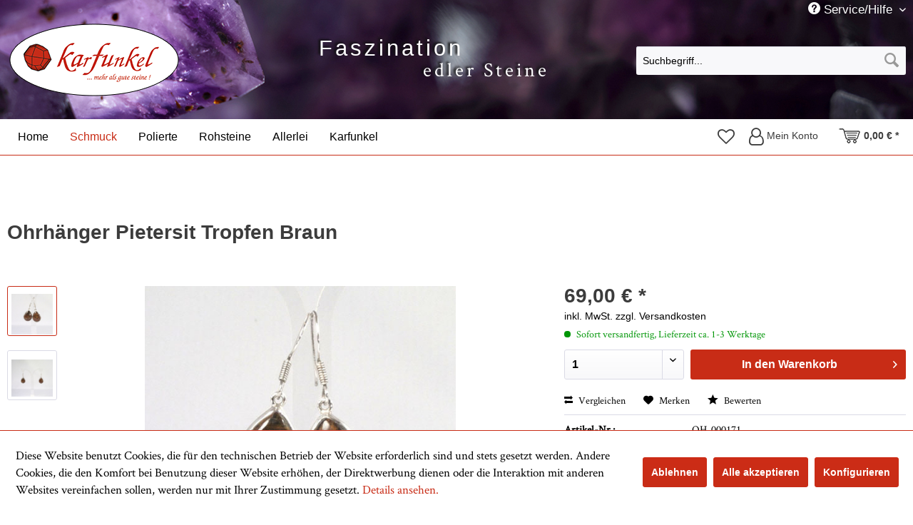

--- FILE ---
content_type: text/html; charset=UTF-8
request_url: https://www.karfunkel-mineralien.de/schmuck/ohrhaenger/2500-ohrhaenger-pietersit-tropfen-braun
body_size: 14274
content:
<!DOCTYPE html> <html class="no-js" lang="de" itemscope="itemscope" itemtype="http://schema.org/WebPage"> <head> <meta charset="utf-8"> <meta name="author" content="" /> <meta name="robots" content="index,follow" /> <meta name="revisit-after" content="15 days" /> <meta name="keywords" content="Pietersit, Ohrhänger, Ohrschmuck, Silberschmuck, Cabochons, Namibia, Oujo Mine, 925/000" /> <meta name="description" content="Rarität: Ohrhänger mit tropfenförmigen braunen Pietersit-Cabochons. Durch seine lebendige Zeichnung in warmen Erdtönen wirkt der Pietersit sehr ausdr…" /> <meta property="og:type" content="product" /> <meta property="og:site_name" content="Karfunkel Mineralien" /> <meta property="og:url" content="https://www.karfunkel-mineralien.de/schmuck/ohrhaenger/2500-ohrhaenger-pietersit-tropfen-braun" /> <meta property="og:title" content="Ohrhänger Pietersit Tropfen Braun" /> <meta property="og:description" content="Rarität: Ohrhänger mit tropfenförmigen braunen Pietersit-Cabochons. Durch seine lebendige Zeichnung in warmen Erdtönen wirkt der Pietersit sehr…" /> <meta property="og:image" content="https://www.karfunkel-mineralien.de/media/image/83/19/fe/OH-000171-pietersit-braun.jpg" /> <meta property="product:brand" content="Karfunkel Mineralien" /> <meta property="product:price" content="69,00" /> <meta property="product:product_link" content="https://www.karfunkel-mineralien.de/schmuck/ohrhaenger/2500-ohrhaenger-pietersit-tropfen-braun" /> <meta name="twitter:card" content="product" /> <meta name="twitter:site" content="Karfunkel Mineralien" /> <meta name="twitter:title" content="Ohrhänger Pietersit Tropfen Braun" /> <meta name="twitter:description" content="Rarität: Ohrhänger mit tropfenförmigen braunen Pietersit-Cabochons. Durch seine lebendige Zeichnung in warmen Erdtönen wirkt der Pietersit sehr…" /> <meta name="twitter:image" content="https://www.karfunkel-mineralien.de/media/image/83/19/fe/OH-000171-pietersit-braun.jpg" /> <meta itemprop="copyrightHolder" content="Karfunkel Mineralien" /> <meta itemprop="copyrightYear" content="2016-2021" /> <meta itemprop="isFamilyFriendly" content="True" /> <meta itemprop="image" content="https://www.karfunkel-mineralien.de/media/image/4e/32/d4/Logo-Header-Karfunkel2.png" /> <meta name="viewport" content="width=device-width, initial-scale=1.0"> <meta name="mobile-web-app-capable" content="yes"> <meta name="apple-mobile-web-app-title" content="Karfunkel Mineralien"> <meta name="apple-mobile-web-app-capable" content="yes"> <meta name="apple-mobile-web-app-status-bar-style" content="default"> <link rel="apple-touch-icon-precomposed" href="https://www.karfunkel-mineralien.de/media/image/c8/70/5a/touch-icon.png"> <link rel="shortcut icon" href="https://www.karfunkel-mineralien.de/media/unknown/d9/0c/f4/favicon.ico"> <meta name="msapplication-navbutton-color" content="#c82c16" /> <meta name="application-name" content="Karfunkel Mineralien" /> <meta name="msapplication-starturl" content="https://www.karfunkel-mineralien.de/" /> <meta name="msapplication-window" content="width=1024;height=768" /> <meta name="msapplication-TileImage" content="https://www.karfunkel-mineralien.de/media/image/9c/a8/b2/windows-kachel.png"> <meta name="msapplication-TileColor" content="#c82c16"> <meta name="theme-color" content="#c82c16" /> <link rel="canonical" href="https://www.karfunkel-mineralien.de/schmuck/ohrhaenger/2500-ohrhaenger-pietersit-tropfen-braun" /> <title itemprop="name">Unikat Ohrhänger Pietersit Tropfen Braun | Karfunkel Mineralien</title> <link rel="preload" href="/web/cache/1738668554_391689c9df55673b1f1777f869855156.css" as="style"> <link href="/web/cache/1738668554_391689c9df55673b1f1777f869855156.css" media="all" rel="stylesheet" type="text/css" /> <link rel="preload" href="/themes/Frontend/KarfunkelResponsive/frontend/_public/src/css/font-awesome.min.css" as="style"> <link href="/themes/Frontend/KarfunkelResponsive/frontend/_public/src/css/font-awesome.min.css" rel="stylesheet"> <link rel="preload" href="/themes/Frontend/KarfunkelResponsive/frontend/_public/src/css/karfunkelresponsive.css" as="style"> <link href="/themes/Frontend/KarfunkelResponsive/frontend/_public/src/css/karfunkelresponsive.css" rel="stylesheet"> <script>
window.basketData = {
hasData: false,
data:[]
};
</script> <script>
var gaProperty = 'UA-44433682-15';
// Disable tracking if the opt-out cookie exists.
var disableStr = 'ga-disable-' + gaProperty;
if (document.cookie.indexOf(disableStr + '=true') > -1) {
window[disableStr] = true;
}
// Opt-out function
function gaOptout() {
document.cookie = disableStr + '=true; expires=Thu, 31 Dec 2199 23:59:59 UTC; path=/';
window[disableStr] = true;
}
</script> <div data-googleAnalytics="true" data-googleConversionID="" data-googleConversionLabel="" data-googleConversionLanguage="" data-googleTrackingID="UA-44433682-15" data-googleAnonymizeIp="1" data-googleOptOutCookie="1" data-googleTrackingLibrary="ua" data-realAmount="" data-showCookieNote="1" data-cookieNoteMode="1" > </div> </head> <body class="is--ctl-detail is--act-index" > <div class="page-wrap"> <noscript class="noscript-main"> <div class="alert is--warning"> <div class="alert--icon"> <i class="icon--element icon--warning"></i> </div> <div class="alert--content"> Um Karfunkel&#x20;Mineralien in vollem Umfang nutzen zu k&ouml;nnen, empfehlen wir Ihnen Javascript in Ihrem Browser zu aktiveren. </div> </div> </noscript> <header class="header-main"> <div class="top-bar"> <div class="container block-group"> <nav class="top-bar--navigation block" role="menubar">   <div class="navigation--entry entry--compare is--hidden" role="menuitem" aria-haspopup="true" data-drop-down-menu="true">   </div> <div class="navigation--entry entry--service has--drop-down" role="menuitem" aria-haspopup="true" data-drop-down-menu="true"> <i class="icon--service"></i> Service/Hilfe <ul class="service--list is--rounded" role="menu"> <li class="service--entry" role="menuitem"> <a class="service--link" href="https://www.karfunkel-mineralien.de/hilfe/support" title="Hilfe / Support" > Hilfe / Support </a> </li> <li class="service--entry" role="menuitem"> <a class="service--link" href="https://www.karfunkel-mineralien.de/kontakt" title="Kontakt" target="_self"> Kontakt </a> </li> <li class="service--entry" role="menuitem"> <a class="service--link" href="https://www.karfunkel-mineralien.de/versandkosten" title="Versandkosten" > Versandkosten </a> </li> <li class="service--entry" role="menuitem"> <a class="service--link" href="https://www.karfunkel-mineralien.de/zahlungsoptionen" title="Zahlungsoptionen" > Zahlungsoptionen </a> </li> <li class="service--entry" role="menuitem"> <a class="service--link" href="https://www.karfunkel-mineralien.de/widerrufsbelehrung" title="Widerrufsbelehrung" > Widerrufsbelehrung </a> </li> <li class="service--entry" role="menuitem"> <a class="service--link" href="https://www.karfunkel-mineralien.de/hinweise-zum-datenschutz" title="Hinweise zum Datenschutz" > Hinweise zum Datenschutz </a> </li> <li class="service--entry" role="menuitem"> <a class="service--link" href="https://www.karfunkel-mineralien.de/agb" title="AGB" > AGB </a> </li> <li class="service--entry" role="menuitem"> <a class="service--link" href="https://www.karfunkel-mineralien.de/impressum" title="Impressum" > Impressum </a> </li> </ul> </div> </nav> </div> </div> <div class="container header--navigation"> <div class="logo-main block-group" role="banner"> <div class="logo--shop block"> <a class="logo--link" href="https://www.karfunkel-mineralien.de/" title="Karfunkel Mineralien - zur Startseite wechseln"> <picture> <source srcset="https://www.karfunkel-mineralien.de/media/image/4e/32/d4/Logo-Header-Karfunkel2.png" media="(min-width: 78.75em)"> <source srcset="https://www.karfunkel-mineralien.de/media/image/4e/32/d4/Logo-Header-Karfunkel2.png" media="(min-width: 64em)"> <source srcset="https://www.karfunkel-mineralien.de/media/image/4e/32/d4/Logo-Header-Karfunkel2.png" media="(min-width: 48em)"> <img srcset="https://www.karfunkel-mineralien.de/media/image/4e/32/d4/Logo-Header-Karfunkel2.png" alt="Karfunkel Mineralien - zur Startseite wechseln" /> </picture> </a> </div> </div> <nav class="shop--search block-group"> <ul class="navigation--list block-group" role="menubar"> <li class="navigation--entry entry--search" role="menuitem" data-search="true" aria-haspopup="true"> <a class="btn entry--link entry--trigger" href="#show-hide--search" title="Suche anzeigen / schließen"> <i class="icon--search"></i> <span class="search--display">Suchen</span> </a> <form action="/search" method="get" class="main-search--form"> <input type="search" name="sSearch" aria-label="Suchbegriff..." class="main-search--field" autocomplete="off" autocapitalize="off" placeholder="Suchbegriff..." maxlength="30" /> <button type="submit" class="main-search--button" aria-label="Suchen"> <i class="icon--search"></i> <span class="main-search--text">Suchen</span> </button> <div class="form--ajax-loader">&nbsp;</div> </form> <div class="main-search--results"></div> </li> </ul> </nav> </div> <div class="slogan"><div class="first">Faszination</div><div class="second">edler Steine</div></div> </header> <div class="navigation-top"><div class="navigation-top-container"> <nav class="navigation-main"> <div class="container" data-menu-scroller="true" data-listSelector=".navigation--list.container" data-viewPortSelector=".navigation--list-wrapper"> <div class="navigation--list-wrapper"> <ul class="navigation--list container" role="menubar" itemscope="itemscope" itemtype="http://schema.org/SiteNavigationElement"> <li class="navigation--entry is--home" role="menuitem"><a class="navigation--link is--first" href="https://www.karfunkel-mineralien.de/" title="Home" itemprop="url"><span itemprop="name">Home</span></a></li><li class="navigation--entry is--active" role="menuitem"><a class="navigation--link is--active" href="https://www.karfunkel-mineralien.de/schmuck/" title="Schmuck" itemprop="url"><span itemprop="name">Schmuck</span></a></li><li class="navigation--entry" role="menuitem"><a class="navigation--link" href="https://www.karfunkel-mineralien.de/polierte/" title="Polierte" itemprop="url"><span itemprop="name">Polierte</span></a></li><li class="navigation--entry" role="menuitem"><a class="navigation--link" href="https://www.karfunkel-mineralien.de/rohsteine/" title="Rohsteine" itemprop="url"><span itemprop="name">Rohsteine</span></a></li><li class="navigation--entry" role="menuitem"><a class="navigation--link" href="https://www.karfunkel-mineralien.de/allerlei/" title="Allerlei" itemprop="url"><span itemprop="name">Allerlei</span></a></li><li class="navigation--entry" role="menuitem"><a class="navigation--link" href="https://www.karfunkel-mineralien.de/karfunkel" title="Karfunkel" itemprop="url"><span itemprop="name">Karfunkel</span></a></li> </ul> </div> <div class="advanced-menu" data-advanced-menu="true" data-hoverDelay="250"> <div class="menu--container" style="position:relative; left: 55.5px;"> <div class="button-container"> <a href="https://www.karfunkel-mineralien.de/schmuck/" class="button--category" title="Zur Kategorie Schmuck"> <i class="icon--arrow-right"></i> Zur Kategorie Schmuck </a> <span class="button--close"> <i class="icon--cross"></i> </span> </div> <div class="content--wrapper has--content"> <ul class="menu--list menu--level-0 columns--1" style="width: 100%;"> <li class="menu--list-item item--level-0" style="width: 100%"> <a href="https://www.karfunkel-mineralien.de/schmuck/anhaenger/" class="menu--list-item-link" title="Anhänger">Anhänger</a> </li> <li class="menu--list-item item--level-0" style="width: 100%"> <a href="https://www.karfunkel-mineralien.de/schmuck/ringe/" class="menu--list-item-link" title="Ringe">Ringe</a> </li> <li class="menu--list-item item--level-0" style="width: 100%"> <a href="https://www.karfunkel-mineralien.de/schmuck/armreife/" class="menu--list-item-link" title="Armreife">Armreife</a> </li> <li class="menu--list-item item--level-0" style="width: 100%"> <a href="https://www.karfunkel-mineralien.de/schmuck/ohrhaenger/" class="menu--list-item-link" title="Ohrhänger">Ohrhänger</a> </li> <li class="menu--list-item item--level-0" style="width: 100%"> <a href="https://www.karfunkel-mineralien.de/schmuck/ohrstecker/" class="menu--list-item-link" title="Ohrstecker">Ohrstecker</a> </li> <li class="menu--list-item item--level-0" style="width: 100%"> <a href="https://www.karfunkel-mineralien.de/schmuck/armbaender/" class="menu--list-item-link" title="Armbänder">Armbänder</a> </li> <li class="menu--list-item item--level-0" style="width: 100%"> <a href="https://www.karfunkel-mineralien.de/schmuck/bracelet/" class="menu--list-item-link" title="Bracelet">Bracelet</a> </li> <li class="menu--list-item item--level-0" style="width: 100%"> <a href="https://www.karfunkel-mineralien.de/schmuck/donuts/" class="menu--list-item-link" title="Donuts">Donuts</a> </li> <li class="menu--list-item item--level-0" style="width: 100%"> <a href="https://www.karfunkel-mineralien.de/schmuck/edelsteinketten/" class="menu--list-item-link" title="Edelsteinketten">Edelsteinketten</a> </li> </ul> </div> </div> <div class="menu--container" style="position:relative; left: 149px;"> <div class="button-container"> <a href="https://www.karfunkel-mineralien.de/polierte/" class="button--category" title="Zur Kategorie Polierte"> <i class="icon--arrow-right"></i> Zur Kategorie Polierte </a> <span class="button--close"> <i class="icon--cross"></i> </span> </div> <div class="content--wrapper has--content"> <ul class="menu--list menu--level-0 columns--1" style="width: 100%;"> <li class="menu--list-item item--level-0" style="width: 100%"> <a href="https://www.karfunkel-mineralien.de/polierte/anschliffe/" class="menu--list-item-link" title="Anschliffe">Anschliffe</a> </li> <li class="menu--list-item item--level-0" style="width: 100%"> <a href="https://www.karfunkel-mineralien.de/polierte/daumenstein/" class="menu--list-item-link" title="Daumenstein">Daumenstein</a> </li> <li class="menu--list-item item--level-0" style="width: 100%"> <a href="https://www.karfunkel-mineralien.de/polierte/eier/" class="menu--list-item-link" title="Eier">Eier</a> </li> <li class="menu--list-item item--level-0" style="width: 100%"> <a href="https://www.karfunkel-mineralien.de/polierte/gravuren/" class="menu--list-item-link" title="Gravuren">Gravuren</a> </li> <li class="menu--list-item item--level-0" style="width: 100%"> <a href="https://www.karfunkel-mineralien.de/polierte/herzen/" class="menu--list-item-link" title="Herzen">Herzen</a> </li> <li class="menu--list-item item--level-0" style="width: 100%"> <a href="https://www.karfunkel-mineralien.de/polierte/kugeln/" class="menu--list-item-link" title="Kugeln">Kugeln</a> </li> <li class="menu--list-item item--level-0" style="width: 100%"> <a href="https://www.karfunkel-mineralien.de/polierte/linsensteine/" class="menu--list-item-link" title="Linsensteine">Linsensteine</a> </li> <li class="menu--list-item item--level-0" style="width: 100%"> <a href="https://www.karfunkel-mineralien.de/polierte/scheiben/" class="menu--list-item-link" title="Scheiben">Scheiben</a> </li> <li class="menu--list-item item--level-0" style="width: 100%"> <a href="https://www.karfunkel-mineralien.de/polierte/seifensteine/" class="menu--list-item-link" title="Seifensteine">Seifensteine</a> </li> <li class="menu--list-item item--level-0" style="width: 100%"> <a href="https://www.karfunkel-mineralien.de/polierte/spitzen/" class="menu--list-item-link" title="Spitzen">Spitzen</a> </li> <li class="menu--list-item item--level-0" style="width: 100%"> <a href="https://www.karfunkel-mineralien.de/polierte/trommelsteine/" class="menu--list-item-link" title="Trommelsteine">Trommelsteine</a> </li> <li class="menu--list-item item--level-0" style="width: 100%"> <a href="https://www.karfunkel-mineralien.de/polierte/schmucksteine/" class="menu--list-item-link" title="Schmucksteine">Schmucksteine</a> </li> <li class="menu--list-item item--level-0" style="width: 100%"> <a href="https://www.karfunkel-mineralien.de/polierte/diverse/" class="menu--list-item-link" title="Diverse">Diverse</a> </li> </ul> </div> </div> <div class="menu--container" style="position:relative; left: 234px;"> <div class="button-container"> <a href="https://www.karfunkel-mineralien.de/rohsteine/" class="button--category" title="Zur Kategorie Rohsteine"> <i class="icon--arrow-right"></i> Zur Kategorie Rohsteine </a> <span class="button--close"> <i class="icon--cross"></i> </span> </div> <div class="content--wrapper has--content"> <ul class="menu--list menu--level-0 columns--1" style="width: 100%;"> <li class="menu--list-item item--level-0" style="width: 100%"> <a href="https://www.karfunkel-mineralien.de/rohsteine/kristalle/" class="menu--list-item-link" title="Kristalle">Kristalle</a> </li> <li class="menu--list-item item--level-0" style="width: 100%"> <a href="https://www.karfunkel-mineralien.de/rohsteine/raritaeten/" class="menu--list-item-link" title="Raritäten">Raritäten</a> </li> <li class="menu--list-item item--level-0" style="width: 100%"> <a href="https://www.karfunkel-mineralien.de/rohsteine/stufen/" class="menu--list-item-link" title="Stufen">Stufen</a> </li> <li class="menu--list-item item--level-0" style="width: 100%"> <a href="https://www.karfunkel-mineralien.de/rohsteine/diverse/" class="menu--list-item-link" title="Diverse">Diverse</a> </li> </ul> </div> </div> <div class="menu--container" style="position:relative; left: 336px;"> <div class="button-container"> <a href="https://www.karfunkel-mineralien.de/allerlei/" class="button--category" title="Zur Kategorie Allerlei"> <i class="icon--arrow-right"></i> Zur Kategorie Allerlei </a> <span class="button--close"> <i class="icon--cross"></i> </span> </div> <div class="content--wrapper has--content"> <ul class="menu--list menu--level-0 columns--1" style="width: 100%;"> <li class="menu--list-item item--level-0" style="width: 100%"> <a href="https://www.karfunkel-mineralien.de/allerlei/geschenkgutschein/" class="menu--list-item-link" title="Geschenkgutschein">Geschenkgutschein</a> </li> <li class="menu--list-item item--level-0" style="width: 100%"> <a href="https://www.karfunkel-mineralien.de/allerlei/buecher/" class="menu--list-item-link" title="Bücher">Bücher</a> </li> <li class="menu--list-item item--level-0" style="width: 100%"> <a href="https://www.karfunkel-mineralien.de/allerlei/gebetsketten/" class="menu--list-item-link" title="Gebetsketten">Gebetsketten</a> </li> <li class="menu--list-item item--level-0" style="width: 100%"> <a href="https://www.karfunkel-mineralien.de/allerlei/leuchten/" class="menu--list-item-link" title="Leuchten">Leuchten</a> </li> <li class="menu--list-item item--level-0" style="width: 100%"> <a href="https://www.karfunkel-mineralien.de/allerlei/pendel/" class="menu--list-item-link" title="Pendel">Pendel</a> </li> <li class="menu--list-item item--level-0" style="width: 100%"> <a href="https://www.karfunkel-mineralien.de/allerlei/silberketten/" class="menu--list-item-link" title="Silberketten">Silberketten</a> </li> <li class="menu--list-item item--level-0" style="width: 100%"> <a href="https://www.karfunkel-mineralien.de/allerlei/statuen/" class="menu--list-item-link" title="Statuen">Statuen</a> </li> <li class="menu--list-item item--level-0" style="width: 100%"> <a href="https://www.karfunkel-mineralien.de/allerlei/zubehoer/" class="menu--list-item-link" title="Zubehör">Zubehör</a> <ul class="menu--list menu--level-1 columns--1"> <li class="menu--list-item item--level-1"> <a href="https://www.karfunkel-mineralien.de/allerlei/zubehoer/arbeitskristalle/" class="menu--list-item-link" title="Arbeitskristalle">Arbeitskristalle</a> </li> </ul> </li> </ul> </div> </div> </div> </div> </nav> <nav class="navigation-sub"> <div class="container"> <nav class="shop--navigation block-group"> <ul class="navigation--list block-group" role="menubar"> <li class="navigation--entry entry--menu-left" role="menuitem"> <a class="entry--link entry--trigger btn is--icon-left" href="#offcanvas--left" data-offcanvas="true" data-offCanvasSelector=".sidebar-main"> <i class="icon--menu"></i> Menü </a> </li>  <li class="navigation--entry entry--notepad" role="menuitem"> <a href="https://www.karfunkel-mineralien.de/notiz/" title="Merkzettel" class="btn"> <i class="fa fa-heart-o" aria-hidden="true"></i> </a> </li> <li class="navigation--entry entry--account" role="menuitem"> <a href="https://www.karfunkel-mineralien.de/konto/" title="Mein Konto" class="btn is--icon-left entry--link account--link"> <i class="fa fa-user-o" aria-hidden="true"></i> <span class="account--display"> Mein Konto </span> </a> </li> <li class="navigation--entry entry--cart" role="menuitem"> <a class="btn is--icon-left cart--link" href="https://www.karfunkel-mineralien.de/warenkorb/" title="Warenkorb"> <span class="cart--display"> Warenkorb </span> <span class="badge is--primary is--minimal cart--quantity is--hidden">0</span> <i class="icon--basket grey"></i> <span class="cart--amount"> 0,00&nbsp;&euro; * </span> </a> <div class="ajax-loader">&nbsp;</div> </li>  </ul> </nav> </div> </nav> <div class="container--ajax-cart" data-collapse-cart="true"></div> </div></div> <section class="content-main container block-group"> <nav class="content--breadcrumb block"> <a class="breadcrumb--button breadcrumb--link" href="https://www.karfunkel-mineralien.de/schmuck/ohrhaenger/" title="Übersicht"> <i class="icon--arrow-left"></i> <span class="breadcrumb--title">Übersicht</span> </a> <ul class="breadcrumb--list" role="menu" itemscope itemtype="https://schema.org/BreadcrumbList"> <li role="menuitem" class="breadcrumb--entry" itemprop="itemListElement" itemscope itemtype="https://schema.org/ListItem"> <a class="breadcrumb--link" href="https://www.karfunkel-mineralien.de/schmuck/" title="Schmuck" itemprop="item"> <link itemprop="url" href="https://www.karfunkel-mineralien.de/schmuck/" /> <span class="breadcrumb--title" itemprop="name">Schmuck</span> </a> <meta itemprop="position" content="0" /> </li> <li role="none" class="breadcrumb--separator"> <i class="icon--arrow-right"></i> </li> <li role="menuitem" class="breadcrumb--entry is--active" itemprop="itemListElement" itemscope itemtype="https://schema.org/ListItem"> <a class="breadcrumb--link" href="https://www.karfunkel-mineralien.de/schmuck/ohrhaenger/" title="Ohrhänger" itemprop="item"> <link itemprop="url" href="https://www.karfunkel-mineralien.de/schmuck/ohrhaenger/" /> <span class="breadcrumb--title" itemprop="name">Ohrhänger</span> </a> <meta itemprop="position" content="1" /> </li> </ul> </nav> <nav class="product--navigation"> <a href="#" class="navigation--link link--prev"> <div class="link--prev-button"> <span class="link--prev-inner">Zurück</span> </div> <div class="image--wrapper"> <div class="image--container"></div> </div> </a> <a href="#" class="navigation--link link--next"> <div class="link--next-button"> <span class="link--next-inner">Vor</span> </div> <div class="image--wrapper"> <div class="image--container"></div> </div> </a> </nav> <div class="content-main--inner"> <div id='cookie-consent' class='off-canvas is--left block-transition' data-cookie-consent-manager='true' data-cookieTimeout='60'> <div class='cookie-consent--header cookie-consent--close'> Cookie-Einstellungen <i class="icon--arrow-right"></i> </div> <div class='cookie-consent--description'> Diese Website benutzt Cookies, die für den technischen Betrieb der Website erforderlich sind und stets gesetzt werden. Andere Cookies, die den Komfort bei Benutzung dieser Website erhöhen, der Direktwerbung dienen oder die Interaktion mit anderen Websites vereinfachen sollen, werden nur mit Ihrer Zustimmung gesetzt. </div> <div class='cookie-consent--configuration'> <div class='cookie-consent--configuration-header'> <div class='cookie-consent--configuration-header-text'>Konfiguration</div> </div> <div class='cookie-consent--configuration-main'> <div class='cookie-consent--group'> <input type="hidden" class="cookie-consent--group-name" value="technical" /> <label class="cookie-consent--group-state cookie-consent--state-input cookie-consent--required"> <input type="checkbox" name="technical-state" class="cookie-consent--group-state-input" disabled="disabled" checked="checked"/> <span class="cookie-consent--state-input-element"></span> </label> <div class='cookie-consent--group-title' data-collapse-panel='true' data-contentSiblingSelector=".cookie-consent--group-container"> <div class="cookie-consent--group-title-label cookie-consent--state-label"> Technisch erforderlich </div> <span class="cookie-consent--group-arrow is-icon--right"> <i class="icon--arrow-right"></i> </span> </div> <div class='cookie-consent--group-container'> <div class='cookie-consent--group-description'> Diese Cookies sind für die Grundfunktionen des Shops notwendig. </div> <div class='cookie-consent--cookies-container'> <div class="cookie-consent--cookie cookie-consent-name--cookieDeclined"> <input type="hidden" class="cookie-consent--cookie-name" value="cookieDeclined" /> <label class="cookie-consent--cookie-state cookie-consent--state-input cookie-consent--required"> <input type="checkbox" name="cookieDeclined-state" class="cookie-consent--cookie-state-input" disabled="disabled" checked="checked" /> <span class="cookie-consent--state-input-element"></span> </label> <div class='cookie--label cookie-consent--state-label'> "Alle Cookies ablehnen" Cookie </div> </div> <div class="cookie-consent--cookie cookie-consent-name--allowCookie"> <input type="hidden" class="cookie-consent--cookie-name" value="allowCookie" /> <label class="cookie-consent--cookie-state cookie-consent--state-input cookie-consent--required"> <input type="checkbox" name="allowCookie-state" class="cookie-consent--cookie-state-input" disabled="disabled" checked="checked" /> <span class="cookie-consent--state-input-element"></span> </label> <div class='cookie--label cookie-consent--state-label'> "Alle Cookies annehmen" Cookie </div> </div> <div class="cookie-consent--cookie cookie-consent-name--shop"> <input type="hidden" class="cookie-consent--cookie-name" value="shop" /> <label class="cookie-consent--cookie-state cookie-consent--state-input cookie-consent--required"> <input type="checkbox" name="shop-state" class="cookie-consent--cookie-state-input" disabled="disabled" checked="checked" /> <span class="cookie-consent--state-input-element"></span> </label> <div class='cookie--label cookie-consent--state-label'> Ausgewählter Shop </div> </div> <div class="cookie-consent--cookie cookie-consent-name--csrf_token"> <input type="hidden" class="cookie-consent--cookie-name" value="csrf_token" /> <label class="cookie-consent--cookie-state cookie-consent--state-input cookie-consent--required"> <input type="checkbox" name="csrf_token-state" class="cookie-consent--cookie-state-input" disabled="disabled" checked="checked" /> <span class="cookie-consent--state-input-element"></span> </label> <div class='cookie--label cookie-consent--state-label'> CSRF-Token </div> </div> <div class="cookie-consent--cookie cookie-consent-name--cookiePreferences"> <input type="hidden" class="cookie-consent--cookie-name" value="cookiePreferences" /> <label class="cookie-consent--cookie-state cookie-consent--state-input cookie-consent--required"> <input type="checkbox" name="cookiePreferences-state" class="cookie-consent--cookie-state-input" disabled="disabled" checked="checked" /> <span class="cookie-consent--state-input-element"></span> </label> <div class='cookie--label cookie-consent--state-label'> Cookie-Einstellungen </div> </div> <div class="cookie-consent--cookie cookie-consent-name--x-cache-context-hash"> <input type="hidden" class="cookie-consent--cookie-name" value="x-cache-context-hash" /> <label class="cookie-consent--cookie-state cookie-consent--state-input cookie-consent--required"> <input type="checkbox" name="x-cache-context-hash-state" class="cookie-consent--cookie-state-input" disabled="disabled" checked="checked" /> <span class="cookie-consent--state-input-element"></span> </label> <div class='cookie--label cookie-consent--state-label'> Individuelle Preise </div> </div> <div class="cookie-consent--cookie cookie-consent-name--slt"> <input type="hidden" class="cookie-consent--cookie-name" value="slt" /> <label class="cookie-consent--cookie-state cookie-consent--state-input cookie-consent--required"> <input type="checkbox" name="slt-state" class="cookie-consent--cookie-state-input" disabled="disabled" checked="checked" /> <span class="cookie-consent--state-input-element"></span> </label> <div class='cookie--label cookie-consent--state-label'> Kunden-Wiedererkennung </div> </div> <div class="cookie-consent--cookie cookie-consent-name--nocache"> <input type="hidden" class="cookie-consent--cookie-name" value="nocache" /> <label class="cookie-consent--cookie-state cookie-consent--state-input cookie-consent--required"> <input type="checkbox" name="nocache-state" class="cookie-consent--cookie-state-input" disabled="disabled" checked="checked" /> <span class="cookie-consent--state-input-element"></span> </label> <div class='cookie--label cookie-consent--state-label'> Kundenspezifisches Caching </div> </div> <div class="cookie-consent--cookie cookie-consent-name--session"> <input type="hidden" class="cookie-consent--cookie-name" value="session" /> <label class="cookie-consent--cookie-state cookie-consent--state-input cookie-consent--required"> <input type="checkbox" name="session-state" class="cookie-consent--cookie-state-input" disabled="disabled" checked="checked" /> <span class="cookie-consent--state-input-element"></span> </label> <div class='cookie--label cookie-consent--state-label'> Session </div> </div> <div class="cookie-consent--cookie cookie-consent-name--currency"> <input type="hidden" class="cookie-consent--cookie-name" value="currency" /> <label class="cookie-consent--cookie-state cookie-consent--state-input cookie-consent--required"> <input type="checkbox" name="currency-state" class="cookie-consent--cookie-state-input" disabled="disabled" checked="checked" /> <span class="cookie-consent--state-input-element"></span> </label> <div class='cookie--label cookie-consent--state-label'> Währungswechsel </div> </div> </div> </div> </div> <div class='cookie-consent--group'> <input type="hidden" class="cookie-consent--group-name" value="comfort" /> <label class="cookie-consent--group-state cookie-consent--state-input"> <input type="checkbox" name="comfort-state" class="cookie-consent--group-state-input"/> <span class="cookie-consent--state-input-element"></span> </label> <div class='cookie-consent--group-title' data-collapse-panel='true' data-contentSiblingSelector=".cookie-consent--group-container"> <div class="cookie-consent--group-title-label cookie-consent--state-label"> Komfortfunktionen </div> <span class="cookie-consent--group-arrow is-icon--right"> <i class="icon--arrow-right"></i> </span> </div> <div class='cookie-consent--group-container'> <div class='cookie-consent--group-description'> Diese Cookies werden genutzt um das Einkaufserlebnis noch ansprechender zu gestalten, beispielsweise für die Wiedererkennung des Besuchers. </div> <div class='cookie-consent--cookies-container'> <div class="cookie-consent--cookie cookie-consent-name--sUniqueID"> <input type="hidden" class="cookie-consent--cookie-name" value="sUniqueID" /> <label class="cookie-consent--cookie-state cookie-consent--state-input"> <input type="checkbox" name="sUniqueID-state" class="cookie-consent--cookie-state-input" /> <span class="cookie-consent--state-input-element"></span> </label> <div class='cookie--label cookie-consent--state-label'> Merkzettel </div> </div> </div> </div> </div> <div class='cookie-consent--group'> <input type="hidden" class="cookie-consent--group-name" value="statistics" /> <label class="cookie-consent--group-state cookie-consent--state-input"> <input type="checkbox" name="statistics-state" class="cookie-consent--group-state-input"/> <span class="cookie-consent--state-input-element"></span> </label> <div class='cookie-consent--group-title' data-collapse-panel='true' data-contentSiblingSelector=".cookie-consent--group-container"> <div class="cookie-consent--group-title-label cookie-consent--state-label"> Statistik & Tracking </div> <span class="cookie-consent--group-arrow is-icon--right"> <i class="icon--arrow-right"></i> </span> </div> <div class='cookie-consent--group-container'> <div class='cookie-consent--cookies-container'> <div class="cookie-consent--cookie cookie-consent-name--x-ua-device"> <input type="hidden" class="cookie-consent--cookie-name" value="x-ua-device" /> <label class="cookie-consent--cookie-state cookie-consent--state-input"> <input type="checkbox" name="x-ua-device-state" class="cookie-consent--cookie-state-input" /> <span class="cookie-consent--state-input-element"></span> </label> <div class='cookie--label cookie-consent--state-label'> Endgeräteerkennung </div> </div> <div class="cookie-consent--cookie cookie-consent-name--_ga"> <input type="hidden" class="cookie-consent--cookie-name" value="_ga" /> <label class="cookie-consent--cookie-state cookie-consent--state-input"> <input type="checkbox" name="_ga-state" class="cookie-consent--cookie-state-input" /> <span class="cookie-consent--state-input-element"></span> </label> <div class='cookie--label cookie-consent--state-label'> Google Analytics </div> </div> </div> </div> </div> </div> </div> <div class="cookie-consent--save"> <input class="cookie-consent--save-button btn is--primary" type="button" value="Einstellungen speichern" /> </div> </div> <aside class="sidebar-main off-canvas"> <div class="navigation--smartphone"> <ul class="navigation--list "> <li class="navigation--entry entry--close-off-canvas"> <a href="#close-categories-menu" title="Menü schließen" class="navigation--link"> Menü schließen <i class="icon--arrow-right"></i> </a> </li> </ul> <div class="mobile--switches">   </div> </div> <div class="sidebar--categories-wrapper" data-subcategory-nav="true" data-mainCategoryId="3" data-categoryId="9" data-fetchUrl="/widgets/listing/getCategory/categoryId/9"> <div class="categories--headline navigation--headline"> Kategorien </div> <div class="sidebar--categories-navigation"> <ul class="sidebar--navigation categories--navigation navigation--list is--drop-down is--level0 is--rounded" role="menu"> <li class="navigation--entry is--active has--sub-categories has--sub-children" role="menuitem"> <a class="navigation--link is--active has--sub-categories link--go-forward" href="https://www.karfunkel-mineralien.de/schmuck/" data-categoryId="4" data-fetchUrl="/widgets/listing/getCategory/categoryId/4" title="Schmuck" > Schmuck <span class="is--icon-right"> <i class="icon--arrow-right"></i> </span> </a> <ul class="sidebar--navigation categories--navigation navigation--list is--level1 is--rounded" role="menu"> <li class="navigation--entry" role="menuitem"> <a class="navigation--link" href="https://www.karfunkel-mineralien.de/schmuck/anhaenger/" data-categoryId="6" data-fetchUrl="/widgets/listing/getCategory/categoryId/6" title="Anhänger" > Anhänger </a> </li> <li class="navigation--entry" role="menuitem"> <a class="navigation--link" href="https://www.karfunkel-mineralien.de/schmuck/ringe/" data-categoryId="7" data-fetchUrl="/widgets/listing/getCategory/categoryId/7" title="Ringe" > Ringe </a> </li> <li class="navigation--entry" role="menuitem"> <a class="navigation--link" href="https://www.karfunkel-mineralien.de/schmuck/armreife/" data-categoryId="41" data-fetchUrl="/widgets/listing/getCategory/categoryId/41" title="Armreife" > Armreife </a> </li> <li class="navigation--entry is--active" role="menuitem"> <a class="navigation--link is--active" href="https://www.karfunkel-mineralien.de/schmuck/ohrhaenger/" data-categoryId="9" data-fetchUrl="/widgets/listing/getCategory/categoryId/9" title="Ohrhänger" > Ohrhänger </a> </li> <li class="navigation--entry" role="menuitem"> <a class="navigation--link" href="https://www.karfunkel-mineralien.de/schmuck/ohrstecker/" data-categoryId="8" data-fetchUrl="/widgets/listing/getCategory/categoryId/8" title="Ohrstecker" > Ohrstecker </a> </li> <li class="navigation--entry" role="menuitem"> <a class="navigation--link" href="https://www.karfunkel-mineralien.de/schmuck/armbaender/" data-categoryId="42" data-fetchUrl="/widgets/listing/getCategory/categoryId/42" title="Armbänder" > Armbänder </a> </li> <li class="navigation--entry" role="menuitem"> <a class="navigation--link" href="https://www.karfunkel-mineralien.de/schmuck/bracelet/" data-categoryId="46" data-fetchUrl="/widgets/listing/getCategory/categoryId/46" title="Bracelet" > Bracelet </a> </li> <li class="navigation--entry" role="menuitem"> <a class="navigation--link" href="https://www.karfunkel-mineralien.de/schmuck/donuts/" data-categoryId="50" data-fetchUrl="/widgets/listing/getCategory/categoryId/50" title="Donuts" > Donuts </a> </li> <li class="navigation--entry" role="menuitem"> <a class="navigation--link" href="https://www.karfunkel-mineralien.de/schmuck/edelsteinketten/" data-categoryId="43" data-fetchUrl="/widgets/listing/getCategory/categoryId/43" title="Edelsteinketten" > Edelsteinketten </a> </li> </ul> </li> <li class="navigation--entry has--sub-children" role="menuitem"> <a class="navigation--link link--go-forward" href="https://www.karfunkel-mineralien.de/polierte/" data-categoryId="10" data-fetchUrl="/widgets/listing/getCategory/categoryId/10" title="Polierte" > Polierte <span class="is--icon-right"> <i class="icon--arrow-right"></i> </span> </a> </li> <li class="navigation--entry has--sub-children" role="menuitem"> <a class="navigation--link link--go-forward" href="https://www.karfunkel-mineralien.de/rohsteine/" data-categoryId="14" data-fetchUrl="/widgets/listing/getCategory/categoryId/14" title="Rohsteine" > Rohsteine <span class="is--icon-right"> <i class="icon--arrow-right"></i> </span> </a> </li> <li class="navigation--entry has--sub-children" role="menuitem"> <a class="navigation--link link--go-forward" href="https://www.karfunkel-mineralien.de/allerlei/" data-categoryId="16" data-fetchUrl="/widgets/listing/getCategory/categoryId/16" title="Allerlei" > Allerlei <span class="is--icon-right"> <i class="icon--arrow-right"></i> </span> </a> </li> <li class="navigation--entry" role="menuitem"> <a class="navigation--link" href="https://www.karfunkel-mineralien.de/stein-des-monats/" data-categoryId="34" data-fetchUrl="/widgets/listing/getCategory/categoryId/34" title="Stein des Monats" > Stein des Monats </a> </li> </ul> </div> </div> </aside> <div class="content--wrapper"> <div class="content product--details" data-product-navigation="/widgets/listing/productNavigation" data-category-id="9" data-main-ordernumber="OH-000171" data-ajax-wishlist="true" data-compare-ajax="true" data-ajax-variants-container="true"> <header class="product--header"> <div class="product--info"> <h1 class="product--title"> Ohrhänger Pietersit Tropfen Braun </h1> <div class="product--rating-container"> <a href="#product--publish-comment" class="product--rating-link" rel="nofollow" title="Bewertung abgeben"> <span class="product--rating"> </span> </a> </div> </div> </header> <div class="product--detail-upper block-group"> <div class="product--image-container image-slider product--image-zoom" data-image-slider="true" data-image-gallery="true" data-maxZoom="5" data-thumbnails=".image--thumbnails" > <div class="image--thumbnails image-slider--thumbnails"> <div class="image-slider--thumbnails-slide"> <a href="https://www.karfunkel-mineralien.de/media/image/83/19/fe/OH-000171-pietersit-braun.jpg" title="Vorschau: Unikat Ohrhänger Pietersit Tropfen Braun" class="thumbnail--link is--active"> <img srcset="https://www.karfunkel-mineralien.de/media/image/7c/0e/cb/OH-000171-pietersit-braun_250x250.jpg" alt="Vorschau: Unikat Ohrhänger Pietersit Tropfen Braun" title="Vorschau: Unikat Ohrhänger Pietersit Tropfen Braun" class="thumbnail--image" /> </a> <a href="https://www.karfunkel-mineralien.de/media/image/d6/bd/b6/OH-000171-2-pietersit-braun.jpg" title="Vorschau: Unikat Ohrhänger Pietersit Tropfen Braun Ansicht 2" class="thumbnail--link"> <img srcset="https://www.karfunkel-mineralien.de/media/image/c9/b3/18/OH-000171-2-pietersit-braun_250x250.jpg" alt="Vorschau: Unikat Ohrhänger Pietersit Tropfen Braun Ansicht 2" title="Vorschau: Unikat Ohrhänger Pietersit Tropfen Braun Ansicht 2" class="thumbnail--image" /> </a> </div> </div> <div class="image-slider--container"> <div class="image-slider--slide"> <div class="image--box image-slider--item"> <span class="image--element" data-img-large="https://www.karfunkel-mineralien.de/media/image/f1/47/dc/OH-000171-pietersit-braun_1280x1280.jpg" data-img-small="https://www.karfunkel-mineralien.de/media/image/7c/0e/cb/OH-000171-pietersit-braun_250x250.jpg" data-img-original="https://www.karfunkel-mineralien.de/media/image/83/19/fe/OH-000171-pietersit-braun.jpg" data-alt="Unikat Ohrhänger Pietersit Tropfen Braun"> <span class="image--media"> <img srcset="https://www.karfunkel-mineralien.de/media/image/eb/00/3c/OH-000171-pietersit-braun_600x600.jpg" src="https://www.karfunkel-mineralien.de/media/image/eb/00/3c/OH-000171-pietersit-braun_600x600.jpg" alt="Unikat Ohrhänger Pietersit Tropfen Braun" itemprop="image" /> </span> </span> </div> <div class="image--box image-slider--item"> <span class="image--element" data-img-large="https://www.karfunkel-mineralien.de/media/image/ec/b9/66/OH-000171-2-pietersit-braun_1280x1280.jpg" data-img-small="https://www.karfunkel-mineralien.de/media/image/c9/b3/18/OH-000171-2-pietersit-braun_250x250.jpg" data-img-original="https://www.karfunkel-mineralien.de/media/image/d6/bd/b6/OH-000171-2-pietersit-braun.jpg" data-alt="Unikat Ohrhänger Pietersit Tropfen Braun Ansicht 2"> <span class="image--media"> <img srcset="https://www.karfunkel-mineralien.de/media/image/9a/34/7b/OH-000171-2-pietersit-braun_600x600.jpg" alt="Unikat Ohrhänger Pietersit Tropfen Braun Ansicht 2" itemprop="image" /> </span> </span> </div> </div> </div> <div class="image--dots image-slider--dots panel--dot-nav"> <a href="#" class="dot--link">&nbsp;</a> <a href="#" class="dot--link">&nbsp;</a> </div> </div> <div class="product--buybox block"> <div class="buybox--inner"> <script type="application/ld+json">
{
"@context": "http://schema.org/",
"@type": "Product",
"name": "Ohrhänger Pietersit Tropfen Braun",
"image": "https://www.karfunkel-mineralien.de/media/image/eb/00/3c/OH-000171-pietersit-braun_600x600.jpg",
"description": "Rarität: Ohrhänger mit tropfenförmigen braunen Pietersit-Cabochons. Durch seine lebendige Zeichnung in warmen Erdtönen wirkt der Pietersit sehr ausdrucksvoll. Dieses Paar Ohrhänger ist ein Unikat. Pietersit ist ein metamorphes Mineral, das aus Tigerauge und Falkenauge entstanden ist. Seinen Namen hat der Stein nach seinem Erstentdecker Sid Pieters. Die allermeisten Pietersite stammen aus Namibia. Pietersit gilt als Stein für die &quot;stürmischen Zeiten&quot; und wird daher oft auch als &quot;Sturmstein&quot; bezeichnet.",
"sku": "OH-000171",
"manufacturer": "Karfunkel Mineralien",
"model": "Ohrhänger Pietersit Tropfen Braun",
"weight": "0.05 kg",          "brand": {
"@type": "Thing",
"name": "Karfunkel Mineralien",
"image": "https://www.karfunkel-mineralien.de/media/image/eb/00/3c/OH-000171-pietersit-braun_600x600.jpg"
},
"offers": {
"@type": "Offer",
"url": "https://www.karfunkel-mineralien.de/",
"priceCurrency": "EUR",
"price": "69.00",
"priceValidUntil": "2026-01-31",
"availability": "InStock",
"seller": {
"@type": "Organization",
"name": "Karfunkel Mineralien"
}
}
}
</script> <div class="product--price price--default"> <span class="price--content content--default"> 69,00&nbsp;&euro; * </span> </div> <p class="product--tax" data-content="" data-modalbox="true" data-targetSelector="a" data-mode="ajax"> inkl. MwSt. <a title="Versandkosten" href="/versandkosten" style="text-decoration:underline">zzgl. Versandkosten</a> </p> <div class="product--delivery"> <p class="delivery--information"> <span class="delivery--text delivery--text-available"> <i class="delivery--status-icon delivery--status-available"></i> Sofort versandfertig, Lieferzeit ca. 1-3 Werktage </span> </p> </div> <div class="product--configurator"> </div> <form name="sAddToBasket" method="post" action="https://www.karfunkel-mineralien.de/checkout/addArticle" class="buybox--form" data-add-article="true" data-eventName="submit"> <input type="hidden" name="sActionIdentifier" value=""/> <input type="hidden" name="sAddAccessories" id="sAddAccessories" value=""/> <input type="hidden" name="sAdd" value="OH-000171"/> <div class="buybox--button-container block-group"> <div class="buybox--quantity block"> <div class="select-field"> <select id="sQuantity" name="sQuantity" class="quantity--select"> <option value="1">1</option> </select> </div> </div> <button class="buybox--button block btn is--primary is--icon-right is--center is--large" name="In den Warenkorb"> <span class="buy-btn--cart-add">In den</span> <span class="buy-btn--cart-text">Warenkorb</span> <i class="icon--arrow-right"></i> </button> </div> </form> <nav class="product--actions"> <form action="https://www.karfunkel-mineralien.de/compare/add_article/articleID/2500" method="post" class="action--form"> <button type="submit" data-product-compare-add="true" title="Vergleichen" class="action--link action--compare"> <i class="icon--compare"></i> Vergleichen </button> </form> <form action="https://www.karfunkel-mineralien.de/note/add/ordernumber/OH-000171" method="post" class="action--form"> <button type="submit" class="action--link link--notepad" title="Auf den Merkzettel" data-ajaxUrl="https://www.karfunkel-mineralien.de/note/ajaxAdd/ordernumber/OH-000171" data-text="Gemerkt"> <i class="icon--heart"></i> <span class="action--text">Merken</span> </button> </form> <a href="#content--product-reviews" data-show-tab="true" class="action--link link--publish-comment" rel="nofollow" title="Bewertung abgeben"> <i class="icon--star"></i> Bewerten </a> </nav> </div> <ul class="product--base-info list--unstyled"> <li class="base-info--entry entry--sku"> <strong class="entry--label"> Artikel-Nr.: </strong> <span class="entry--content"> OH-000171 </span> </li> <br> </ul> </div> </div> <div class="tab-menu--product"> <div class="tab--navigation"> <a href="#" class="tab--link" title="Beschreibung" data-tabName="description">Beschreibung</a> <a href="#" class="tab--link" title="Bewertungen" data-tabName="rating"> Bewertungen <span class="product--rating-count">0</span> </a> </div> <div class="tab--container-list"> <div class="tab--container"> <div class="tab--header"> <a href="#" class="tab--title" title="Beschreibung">Beschreibung</a> </div> <div class="tab--preview"> Rarität: Ohrhänger mit tropfenförmigen braunen Pietersit-Cabochons. Durch seine lebendige...<a href="#" class="tab--link" title=" mehr"> mehr</a> </div> <div class="tab--content"> <div class="buttons--off-canvas"> <a href="#" title="Menü schließen" class="close--off-canvas"> <i class="icon--arrow-left"></i> Menü schließen </a> </div> <div class="content--description"> <div class="content--title"> Produktinformationen "Ohrhänger Pietersit Tropfen Braun" </div> <div class="product--description" itemprop="description"> <p>Rarität: Ohrhänger mit tropfenförmigen braunen Pietersit-Cabochons. Durch seine lebendige Zeichnung in warmen Erdtönen wirkt der Pietersit sehr ausdrucksvoll. Dieses Paar Ohrhänger ist ein Unikat.</p> <p>Pietersit ist ein metamorphes Mineral, das aus Tigerauge und Falkenauge entstanden ist. Seinen Namen hat der Stein nach seinem Erstentdecker Sid Pieters. Die allermeisten Pietersite stammen aus Namibia.</p> <p>Pietersit gilt als Stein für die "stürmischen Zeiten" und wird daher oft auch als "Sturmstein" bezeichnet.</p> <p>Pietersit-Ohrhänger mit Cabochons, Steingröße ca. 16 x 12 mm, Silber 925/ooo</p> <p>Herkunft der Steine: Namibia</p> </div> <div class="content--title"> Weiterführende Links zu "Ohrhänger Pietersit Tropfen Braun" </div> <ul class="content--list list--unstyled"> <li class="list--entry"> <a href="https://www.karfunkel-mineralien.de/anfrage-formular?sInquiry=detail&sOrdernumber=OH-000171" rel="nofollow" class="content--link link--contact" title="Fragen zum Artikel?"> <i class="icon--arrow-right"></i> Fragen zum Artikel? </a> </li> <li class="list--entry"> <a href="https://www.karfunkel-mineralien.de/karfunkel-mineralien/" target="_parent" class="content--link link--supplier" title="Weitere Artikel von Karfunkel Mineralien"> <i class="icon--arrow-right"></i> Weitere Artikel von Karfunkel Mineralien </a> </li> </ul> </div> </div> </div> <div class="tab--container"> <div class="tab--header"> <a href="#" class="tab--title" title="Bewertungen">Bewertungen</a> <span class="product--rating-count">0</span> </div> <div class="tab--preview"> Bewertungen lesen, schreiben und diskutieren...<a href="#" class="tab--link" title=" mehr"> mehr</a> </div> <div id="tab--product-comment" class="tab--content"> <div class="buttons--off-canvas"> <a href="#" title="Menü schließen" class="close--off-canvas"> <i class="icon--arrow-left"></i> Menü schließen </a> </div> <div class="content--product-reviews" id="detail--product-reviews"> <div class="content--title"> Kundenbewertungen für "Ohrhänger Pietersit Tropfen Braun" </div> <div class="review--form-container"> <div id="product--publish-comment" class="content--title"> Bewertung schreiben </div> <div class="alert is--warning is--rounded"> <div class="alert--icon"> <i class="icon--element icon--warning"></i> </div> <div class="alert--content"> Bewertungen werden nach Überprüfung freigeschaltet. </div> </div> <form method="post" action="https://www.karfunkel-mineralien.de/schmuck/ohrhaenger/2500-ohrhaenger-pietersit-tropfen-braun?action=rating#detail--product-reviews" class="content--form review--form"> <input name="sVoteName" type="text" value="" class="review--field" aria-label="Ihr Name/Pseudonym" placeholder="Ihr Name/Pseudonym" /> <input name="sVoteMail" type="email" value="" class="review--field" aria-label="Ihre E-Mail-Adresse" placeholder="Ihre E-Mail-Adresse*" required="required" aria-required="true" /> <input name="sVoteSummary" type="text" value="" id="sVoteSummary" class="review--field" aria-label="Zusammenfassung" placeholder="Zusammenfassung*" required="required" aria-required="true" /> <div class="field--select review--field select-field"> <select name="sVoteStars" aria-label="Bewertung abgeben"> <option value="10">10 sehr gut</option> <option value="9">9</option> <option value="8">8</option> <option value="7">7</option> <option value="6">6</option> <option value="5">5</option> <option value="4">4</option> <option value="3">3</option> <option value="2">2</option> <option value="1">1 sehr schlecht</option> </select> </div> <textarea name="sVoteComment" placeholder="Ihre Meinung" cols="3" rows="2" class="review--field" aria-label="Ihre Meinung"></textarea> <div> <div class="captcha--placeholder" data-captcha="true" data-src="/widgets/Captcha/getCaptchaByName/captchaName/default" data-errorMessage="Bitte füllen Sie das Captcha-Feld korrekt aus." data-hasError="true"> </div> <input type="hidden" name="captchaName" value="default" /> </div> <p class="review--notice"> Die mit einem * markierten Felder sind Pflichtfelder. </p> <p class="privacy-information"> <label for="privacy-checkbox"> <input name="privacy-checkbox" type="checkbox" id="privacy-checkbox" required="required" aria-required="true" value="1" class="is--required" /> Ja, ich möchte <div id="register_account_yesno">ein</div> Kundenkonto anlegen. Ich akzeptiere die <a title="Datenschutzbestimmungen" style="text-decoration: underline;" href="https://www.karfunkel-mineralien.de/hinweise-zum-datenschutz" target="_blank">Datenschutzbestimmungen</a> </label> </p> <div class="review--actions"> <button type="submit" class="btn is--primary" name="Submit"> Speichern </button> </div> </form> </div> </div> </div> </div> </div> </div> <div class="tab-menu--cross-selling"> <div class="tab--navigation"> <a href="#content--similar-products" title="Ähnliche Artikel" class="tab--link">Ähnliche Artikel</a> <a href="#content--also-bought" title="Kunden kauften auch" class="tab--link">Kunden kauften auch</a> <a href="#content--customer-viewed" title="Kunden haben sich ebenfalls angesehen" class="tab--link">Kunden haben sich ebenfalls angesehen</a> </div> <div class="tab--container-list"> <div class="tab--container" data-tab-id="similar"> <div class="tab--header"> <a href="#" class="tab--title" title="Ähnliche Artikel">Ähnliche Artikel</a> </div> <div class="tab--content content--similar"> <div class="similar--content"> <div class="product-slider " data-initOnEvent="onShowContent-similar" data-product-slider="true"> <div class="product-slider--container"> <div class="product-slider--item"> <div class="product--box box--slider" data-page-index="" data-ordernumber="AH-001666" data-category-id="9"> <div class="box--content is--rounded"> <div class="product--badges"> </div> <div class="product--info"> <a href="https://www.karfunkel-mineralien.de/schmuck/anhaenger/1572-anhaenger-pietersit-oval-21x15-mm" title="Anhänger Pietersit Oval 21x15 mm" class="product--image" > <span class="image--element"> <span class="image--media"> <img srcset="https://www.karfunkel-mineralien.de/media/image/24/2e/2c/AH-001666-pietersit_250x250.jpg" alt="Unikat Anhänger Pietersit Oval 21x15 mm" data-extension="jpg" title="Unikat Anhänger Pietersit Oval 21x15 mm" /> </span> </span> </a> <a href="https://www.karfunkel-mineralien.de/schmuck/anhaenger/1572-anhaenger-pietersit-oval-21x15-mm" class="product--title" title="Anhänger Pietersit Oval 21x15 mm"> Anhänger Pietersit Oval 21x15 mm </a> <div class="product--price-info"> <div class="price--unit" title="Inhalt"> </div> <div class="product--price"> <span class="price--default is--nowrap"> 69,00&nbsp;&euro; * </span> </div> </div> </div> </div> </div> </div> <div class="product-slider--item"> <div class="product--box box--slider" data-page-index="" data-ordernumber="AH-001836" data-category-id="9"> <div class="box--content is--rounded"> <div class="product--badges"> </div> <div class="product--info"> <a href="https://www.karfunkel-mineralien.de/schmuck/anhaenger/1817-anhaenger-pietersit-rund" title="Anhänger Pietersit Rund" class="product--image" > <span class="image--element"> <span class="image--media"> <img srcset="https://www.karfunkel-mineralien.de/media/image/5e/05/d6/AH-001836-pietersit-rd-xl_250x250.jpg" alt="Unikat Anhänger Pietersit Rund" data-extension="jpg" title="Unikat Anhänger Pietersit Rund" /> </span> </span> </a> <a href="https://www.karfunkel-mineralien.de/schmuck/anhaenger/1817-anhaenger-pietersit-rund" class="product--title" title="Anhänger Pietersit Rund"> Anhänger Pietersit Rund </a> <div class="product--price-info"> <div class="price--unit" title="Inhalt"> </div> <div class="product--price"> <span class="price--default is--nowrap"> 93,00&nbsp;&euro; * </span> </div> </div> </div> </div> </div> </div> <div class="product-slider--item"> <div class="product--box box--slider" data-page-index="" data-ordernumber="AH-001524" data-category-id="9"> <div class="box--content is--rounded"> <div class="product--badges"> </div> <div class="product--info"> <a href="https://www.karfunkel-mineralien.de/schmuck/anhaenger/1818-anhaenger-pietersit-tropfen" title="Anhänger Pietersit Tropfen" class="product--image" > <span class="image--element"> <span class="image--media"> <img srcset="https://www.karfunkel-mineralien.de/media/image/0d/dc/bf/AH-001524-pietersit-drop_250x250.jpg" alt="Unikat Anhänger Pietersit Tropfen" data-extension="jpg" title="Unikat Anhänger Pietersit Tropfen" /> </span> </span> </a> <a href="https://www.karfunkel-mineralien.de/schmuck/anhaenger/1818-anhaenger-pietersit-tropfen" class="product--title" title="Anhänger Pietersit Tropfen"> Anhänger Pietersit Tropfen </a> <div class="product--price-info"> <div class="price--unit" title="Inhalt"> </div> <div class="product--price"> <span class="price--default is--nowrap"> 59,00&nbsp;&euro; * </span> </div> </div> </div> </div> </div> </div> <div class="product-slider--item"> <div class="product--box box--slider" data-page-index="" data-ordernumber="AH-001838" data-category-id="9"> <div class="box--content is--rounded"> <div class="product--badges"> <div class="product--badge badge--newcomer"> NEU </div> </div> <div class="product--info"> <a href="https://www.karfunkel-mineralien.de/schmuck/anhaenger/2342-anhaenger-pietersit-oval-43x21-mm" title="Anhänger Pietersit Oval 43x21 mm" class="product--image" > <span class="image--element"> <span class="image--media"> <img srcset="https://www.karfunkel-mineralien.de/media/image/cd/67/5c/AH-001838-pietersit-ov_250x250.jpg" alt="Anhänger Pietersit Oval 43x21 mm" data-extension="jpg" title="Anhänger Pietersit Oval 43x21 mm" /> </span> </span> </a> <a href="https://www.karfunkel-mineralien.de/schmuck/anhaenger/2342-anhaenger-pietersit-oval-43x21-mm" class="product--title" title="Anhänger Pietersit Oval 43x21 mm"> Anhänger Pietersit Oval 43x21 mm </a> <div class="product--price-info"> <div class="price--unit" title="Inhalt"> </div> <div class="product--price"> <span class="price--default is--nowrap"> 128,00&nbsp;&euro; * </span> </div> </div> </div> </div> </div> </div> </div> </div> </div> </div> </div> <div class="tab--container" data-tab-id="alsobought"> <div class="tab--header"> <a href="#" class="tab--title" title="Kunden kauften auch">Kunden kauften auch</a> </div> <div class="tab--content content--also-bought"> </div> </div> <div class="tab--container" data-tab-id="alsoviewed"> <div class="tab--header"> <a href="#" class="tab--title" title="Kunden haben sich ebenfalls angesehen">Kunden haben sich ebenfalls angesehen</a> </div> <div class="tab--content content--also-viewed"> <div class="viewed--content"> <div class="product-slider " data-initOnEvent="onShowContent-alsoviewed" data-product-slider="true"> <div class="product-slider--container"> <div class="product-slider--item"> <div class="product--box box--slider" data-page-index="" data-ordernumber="OH-000137" data-category-id="9"> <div class="box--content is--rounded"> <div class="product--badges"> </div> <div class="product--info"> <a href="https://www.karfunkel-mineralien.de/schmuck/ohrhaenger/1819-ohrhaenger-pietersit-tropfen" title="Ohrhänger Pietersit Tropfen" class="product--image" > <span class="image--element"> <span class="image--media"> <img srcset="https://www.karfunkel-mineralien.de/media/image/a1/21/53/OH-000137-pietersit-drop_250x250.jpg" alt="Ohrhänger Pietersit Tropfen" data-extension="jpg" title="Ohrhänger Pietersit Tropfen" /> </span> </span> </a> <a href="https://www.karfunkel-mineralien.de/schmuck/ohrhaenger/1819-ohrhaenger-pietersit-tropfen" class="product--title" title="Ohrhänger Pietersit Tropfen"> Ohrhänger Pietersit Tropfen </a> <div class="product--price-info"> <div class="price--unit" title="Inhalt"> </div> <div class="product--price"> <span class="price--default is--nowrap"> 69,00&nbsp;&euro; * </span> </div> </div> </div> </div> </div> </div> <div class="product-slider--item"> <div class="product--box box--slider" data-page-index="" data-ordernumber="OH-000172" data-category-id="9"> <div class="box--content is--rounded"> <div class="product--badges"> </div> <div class="product--info"> <a href="https://www.karfunkel-mineralien.de/schmuck/ohrhaenger/1039-ohrhaenger-pietersit-tropfen" title="Ohrhänger Pietersit Tropfen" class="product--image" > <span class="image--element"> <span class="image--media"> <img srcset="https://www.karfunkel-mineralien.de/media/image/d1/a4/14/OH-000172-pietersit-blau_250x250.jpg" alt="Unikat Ohrhänger Pietersit Tropfen" data-extension="jpg" title="Unikat Ohrhänger Pietersit Tropfen" /> </span> </span> </a> <a href="https://www.karfunkel-mineralien.de/schmuck/ohrhaenger/1039-ohrhaenger-pietersit-tropfen" class="product--title" title="Ohrhänger Pietersit Tropfen"> Ohrhänger Pietersit Tropfen </a> <div class="product--price-info"> <div class="price--unit" title="Inhalt"> </div> <div class="product--price"> <span class="price--default is--nowrap"> 69,00&nbsp;&euro; * </span> </div> </div> </div> </div> </div> </div> <div class="product-slider--item"> <div class="product--box box--slider" data-page-index="" data-ordernumber="OH-000182" data-category-id="9"> <div class="box--content is--rounded"> <div class="product--badges"> </div> <div class="product--info"> <a href="https://www.karfunkel-mineralien.de/schmuck/ohrhaenger/2639-ohrhaenger-pietersit-oval" title="Ohrhänger Pietersit Oval" class="product--image" > <span class="image--element"> <span class="image--media"> <img srcset="https://www.karfunkel-mineralien.de/media/image/64/65/93/OH-000182-pietersit-ov_250x250.jpg" alt="Unikat Ohrhänger Pietersit Oval" data-extension="jpg" title="Unikat Ohrhänger Pietersit Oval" /> </span> </span> </a> <a href="https://www.karfunkel-mineralien.de/schmuck/ohrhaenger/2639-ohrhaenger-pietersit-oval" class="product--title" title="Ohrhänger Pietersit Oval"> Ohrhänger Pietersit Oval </a> <div class="product--price-info"> <div class="price--unit" title="Inhalt"> </div> <div class="product--price"> <span class="price--default is--nowrap"> 69,00&nbsp;&euro; * </span> </div> </div> </div> </div> </div> </div> <div class="product-slider--item"> <div class="product--box box--slider" data-page-index="" data-ordernumber="OH-000210" data-category-id="9"> <div class="box--content is--rounded"> <div class="product--badges"> </div> <div class="product--info"> <a href="https://www.karfunkel-mineralien.de/schmuck/ohrhaenger/2833-ohrhaenger-eudyalith-tropfen" title="Ohrhänger Eudyalith Tropfen" class="product--image" > <span class="image--element"> <span class="image--media"> <img srcset="https://www.karfunkel-mineralien.de/media/image/58/f1/07/OH-000210-eudyalith-drop_250x250.jpg" alt="Ohrhänger Eudyalith Tropfen" data-extension="jpg" title="Ohrhänger Eudyalith Tropfen" /> </span> </span> </a> <a href="https://www.karfunkel-mineralien.de/schmuck/ohrhaenger/2833-ohrhaenger-eudyalith-tropfen" class="product--title" title="Ohrhänger Eudyalith Tropfen"> Ohrhänger Eudyalith Tropfen </a> <div class="product--price-info"> <div class="price--unit" title="Inhalt"> </div> <div class="product--price"> <span class="price--default is--nowrap"> 58,00&nbsp;&euro; * </span> </div> </div> </div> </div> </div> </div> <div class="product-slider--item"> <div class="product--box box--slider" data-page-index="" data-ordernumber="OH-000252" data-category-id="9"> <div class="box--content is--rounded"> <div class="product--badges"> </div> <div class="product--info"> <a href="https://www.karfunkel-mineralien.de/schmuck/ohrhaenger/2687-ohrhaenger-rubin-disthen-oval" title="Ohrhänger Rubin-Disthen Oval" class="product--image" > <span class="image--element"> <span class="image--media"> <img srcset="https://www.karfunkel-mineralien.de/media/image/77/d3/5b/OH-000252-rubin-disthen_250x250.jpg" alt="Unikat Ohrhänger Rubin-Disthen Oval" data-extension="jpg" title="Unikat Ohrhänger Rubin-Disthen Oval" /> </span> </span> </a> <a href="https://www.karfunkel-mineralien.de/schmuck/ohrhaenger/2687-ohrhaenger-rubin-disthen-oval" class="product--title" title="Ohrhänger Rubin-Disthen Oval"> Ohrhänger Rubin-Disthen Oval </a> <div class="product--price-info"> <div class="price--unit" title="Inhalt"> </div> <div class="product--price"> <span class="price--default is--nowrap"> 69,00&nbsp;&euro; * </span> </div> </div> </div> </div> </div> </div> </div> </div> </div> </div> </div> </div> </div> </div> </div> </div> </section> <footer class="footer-main"> <div class="container"> <div class="footer--columns block-group"> <div class="footer--column column--hotline is--first block"> <div class="column--headline">Service Hotline</div> <div class="column--content"> <p class="column--desc">Telefonische Beratung unter:<br /><a href="callto:+4924140029900" class="footer--phone-link">0241 - 400 29 900</a></p> </div> <div class="mobile-line"></div> <div class="column--headline">Öffnungszeiten</div> <div class="column--content"> <p class="column--desc">Mo - Fr: 10.00 - 18.30 Uhr<br/>Sa: 10.00 - 16.00 Uhr</p> </div> </div> <div class="footer--column column--menu block"> <div class="column--headline">Service & Hilfe</div> <nav class="column--navigation column--content"> <ul class="navigation--list" role="menu"> <li class="navigation--entry" role="menuitem"> <a class="navigation--link" href="https://www.karfunkel-mineralien.de/kontakt" title="Kontakt" target="_self"> Kontakt </a> </li> <li class="navigation--entry" role="menuitem"> <a class="navigation--link" href="https://www.karfunkel-mineralien.de/versandkosten" title="Versandkosten"> Versandkosten </a> </li> <li class="navigation--entry" role="menuitem"> <a class="navigation--link" href="https://www.karfunkel-mineralien.de/zahlungsoptionen" title="Zahlungsoptionen"> Zahlungsoptionen </a> </li> <li class="navigation--entry" role="menuitem"> <a class="navigation--link" href="https://www.karfunkel-mineralien.de/widerrufsbelehrung" title="Widerrufsbelehrung"> Widerrufsbelehrung </a> </li> <li class="navigation--entry" role="menuitem"> <a class="navigation--link" href="https://www.karfunkel-mineralien.de/hinweise-zum-datenschutz" title="Hinweise zum Datenschutz"> Hinweise zum Datenschutz </a> <li class="navigation--entry" role="menuitem"> <a href="#" class="navigation--link" title="Cookie-Einstellungen verwalten!" data-openconsentmanager="true"> Cookie-Einstellungen </a> </li> </li> <li class="navigation--entry" role="menuitem"> <a class="navigation--link" href="https://www.karfunkel-mineralien.de/agb" title="AGB"> AGB </a> </li> <li class="navigation--entry" role="menuitem"> <a class="navigation--link" href="https://www.karfunkel-mineralien.de/impressum" title="Impressum"> Impressum </a> </li> <li class="navigation--entry" role="menuitem"> <a class="navigation--link" href="https://www.karfunkel-mineralien.de/echtheit-von-kundenbewertungen" title="Echtheit von Kundenbewertungen"> Echtheit von Kundenbewertungen </a> </li> </ul> </nav> </div> <div class="footer--column column--newsletter block"> <div class="column--headline">Newsletter</div> <div class="column--content"> <p class="column--desc"> Abonnieren Sie den kostenlosen Karfunkel Mineralien Newsletter und verpassen Sie keine Neuigkeit oder Aktion mehr. </p> <form class="newsletter--form" action="https://www.karfunkel-mineralien.de/newsletter" method="post"> <button type="submit" class="newsletter--button btn"> <i class="icon--mail"></i> <span class="button--text">Newsletter abonnieren</span> </button> </form> </div> </div> <div class="footer--column column--gks-siegel is--last block"> <div class="column--headline">&nbsp;</div> <div class="column--content"> <p class="column--img"> <a title="Über das GKS-Siegel" href="https://www.karfunkel-mineralien.de/gks-siegel-das-guetesiegel-fuer-heilsteine-und-mineralien"><img alt="GKS-Siegel" width="40%" class="gks-shadow" src="/media/image/1e/5a/2e/gks_logo.png"></a> </p> </div> </div> </div> <div class="footer-bottom-complete"> <div class="footer--bottom-top"> <div class="footer--kf-info"> <p class="kf-info--text"> Karfunkel Mineralien - Kleinmarschierstrasse 39 - 52062 Aachen </p> </div> <div class="footer--kf-info2"> <p class="kf-info--text"> Karfunkel Mineralien<br />Kleinmarschierstrasse 39<br />52062 Aachen </p> </div> </div> <div class="footer--bottom"> <div class="footer--vat-info"> <p class="vat-info--text"> * Alle Preise inkl. gesetzl. Mehrwertsteuer zzgl. <a title="Versandkosten" href="https://www.karfunkel-mineralien.de/versandkosten">Versandkosten</a> und ggf. Nachnahmegebühren, wenn nicht anders beschrieben </p> </div> <div class="container footer-minimal"> <div class="footer--service-menu">  <ul class="service--list is--rounded" role="menu"> <li class="service--entry" role="menuitem"> <a class="service--link" href="https://www.karfunkel-mineralien.de/hilfe/support" title="Hilfe / Support" > Hilfe / Support </a> </li> <li class="service--entry" role="menuitem"> <a class="service--link" href="https://www.karfunkel-mineralien.de/kontakt" title="Kontakt" target="_self"> Kontakt </a> </li> <li class="service--entry" role="menuitem"> <a class="service--link" href="https://www.karfunkel-mineralien.de/versandkosten" title="Versandkosten" > Versandkosten </a> </li> <li class="service--entry" role="menuitem"> <a class="service--link" href="https://www.karfunkel-mineralien.de/zahlungsoptionen" title="Zahlungsoptionen" > Zahlungsoptionen </a> </li> <li class="service--entry" role="menuitem"> <a class="service--link" href="https://www.karfunkel-mineralien.de/widerrufsbelehrung" title="Widerrufsbelehrung" > Widerrufsbelehrung </a> </li> <li class="service--entry" role="menuitem"> <a class="service--link" href="https://www.karfunkel-mineralien.de/hinweise-zum-datenschutz" title="Hinweise zum Datenschutz" > Hinweise zum Datenschutz </a> </li> <li class="service--entry" role="menuitem"> <a class="service--link" href="https://www.karfunkel-mineralien.de/agb" title="AGB" > AGB </a> </li> <li class="service--entry" role="menuitem"> <a class="service--link" href="https://www.karfunkel-mineralien.de/impressum" title="Impressum" > Impressum </a> </li> </ul>  </div> </div> </div> </div> <div style="display:none;" id="shopvotemouseover"><a target=_blank" title="Informationen zu Bewertungsquellen und zur Echtheit" href="https://www.shopvote.de/verifizierung-von-bewertungen" rel="nofollow noopener">Lesen Sie hier Informationen zu Bewertungsquellen und zur Echtheit von Kundenbewertungen.</a></div> </div> </footer> </div> <div class="page-wrap--cookie-permission is--hidden" data-cookie-permission="true" data-urlPrefix="https://www.karfunkel-mineralien.de/" data-title="Cookie-Richtlinien" data-shopId="1"> <div class="cookie-permission--container cookie-mode--1"> <div class="cookie-permission--content cookie-permission--extra-button"> Diese Website benutzt Cookies, die für den technischen Betrieb der Website erforderlich sind und stets gesetzt werden. Andere Cookies, die den Komfort bei Benutzung dieser Website erhöhen, der Direktwerbung dienen oder die Interaktion mit anderen Websites vereinfachen sollen, werden nur mit Ihrer Zustimmung gesetzt. <a title="Details ansehen." class="cookie-permission--privacy-link" href="/hinweise-zum-datenschutz"> Details ansehen. </a> </div> <div class="cookie-permission--button cookie-permission--extra-button"> <a href="#" class="cookie-permission--decline-button btn is--primary is--large is--center"> Ablehnen </a> <a href="#" class="cookie-permission--accept-button btn is--primary is--large is--center"> Alle akzeptieren </a> <a href="#" class="cookie-permission--configure-button btn is--primary is--large is--center" data-openConsentManager="true"> Konfigurieren </a> </div> </div> </div> <script type="text/javascript" id="footer--js-inline">
var timeNow = 1769822843;
var asyncCallbacks = [];
document.asyncReady = function (callback) {
asyncCallbacks.push(callback);
};
var controller = controller || {"vat_check_enabled":"","vat_check_required":"","register":"https:\/\/www.karfunkel-mineralien.de\/register","checkout":"https:\/\/www.karfunkel-mineralien.de\/checkout","ajax_search":"https:\/\/www.karfunkel-mineralien.de\/ajax_search","ajax_cart":"https:\/\/www.karfunkel-mineralien.de\/checkout\/ajaxCart","ajax_validate":"https:\/\/www.karfunkel-mineralien.de\/register","ajax_add_article":"https:\/\/www.karfunkel-mineralien.de\/checkout\/addArticle","ajax_listing":"\/widgets\/listing\/listingCount","ajax_cart_refresh":"https:\/\/www.karfunkel-mineralien.de\/checkout\/ajaxAmount","ajax_address_selection":"https:\/\/www.karfunkel-mineralien.de\/address\/ajaxSelection","ajax_address_editor":"https:\/\/www.karfunkel-mineralien.de\/address\/ajaxEditor"};
var snippets = snippets || { "noCookiesNotice": "Es wurde festgestellt, dass Cookies in Ihrem Browser deaktiviert sind. Um Karfunkel\x20Mineralien in vollem Umfang nutzen zu k\u00f6nnen, empfehlen wir Ihnen, Cookies in Ihrem Browser zu aktiveren." };
var themeConfig = themeConfig || {"offcanvasOverlayPage":true};
var lastSeenProductsConfig = lastSeenProductsConfig || {"baseUrl":"","shopId":1,"noPicture":"\/themes\/Frontend\/Responsive\/frontend\/_public\/src\/img\/no-picture.jpg","productLimit":"10","currentArticle":{"articleId":2500,"linkDetailsRewritten":"https:\/\/www.karfunkel-mineralien.de\/schmuck\/ohrhaenger\/2500-ohrhaenger-pietersit-tropfen-braun","articleName":"Ohrh\u00e4nger Pietersit Tropfen Braun","imageTitle":"Unikat Ohrh\u00e4nger Pietersit Tropfen Braun","images":[{"source":"https:\/\/www.karfunkel-mineralien.de\/media\/image\/7c\/0e\/cb\/OH-000171-pietersit-braun_250x250.jpg","retinaSource":null,"sourceSet":"https:\/\/www.karfunkel-mineralien.de\/media\/image\/7c\/0e\/cb\/OH-000171-pietersit-braun_250x250.jpg"},{"source":"https:\/\/www.karfunkel-mineralien.de\/media\/image\/eb\/00\/3c\/OH-000171-pietersit-braun_600x600.jpg","retinaSource":null,"sourceSet":"https:\/\/www.karfunkel-mineralien.de\/media\/image\/eb\/00\/3c\/OH-000171-pietersit-braun_600x600.jpg"},{"source":"https:\/\/www.karfunkel-mineralien.de\/media\/image\/f1\/47\/dc\/OH-000171-pietersit-braun_1280x1280.jpg","retinaSource":null,"sourceSet":"https:\/\/www.karfunkel-mineralien.de\/media\/image\/f1\/47\/dc\/OH-000171-pietersit-braun_1280x1280.jpg"}]}};
var csrfConfig = csrfConfig || {"generateUrl":"\/csrftoken","basePath":"","shopId":1};
var statisticDevices = [
{ device: 'mobile', enter: 0, exit: 767 },
{ device: 'tablet', enter: 768, exit: 1259 },
{ device: 'desktop', enter: 1260, exit: 5160 }
];
var cookieRemoval = cookieRemoval || 1;
</script> <script>
var datePickerGlobalConfig = datePickerGlobalConfig || {
locale: {
weekdays: {
shorthand: ['So', 'Mo', 'Di', 'Mi', 'Do', 'Fr', 'Sa'],
longhand: ['Sonntag', 'Montag', 'Dienstag', 'Mittwoch', 'Donnerstag', 'Freitag', 'Samstag']
},
months: {
shorthand: ['Jan', 'Feb', 'Mär', 'Apr', 'Mai', 'Jun', 'Jul', 'Aug', 'Sep', 'Okt', 'Nov', 'Dez'],
longhand: ['Januar', 'Februar', 'März', 'April', 'Mai', 'Juni', 'Juli', 'August', 'September', 'Oktober', 'November', 'Dezember']
},
firstDayOfWeek: 1,
weekAbbreviation: 'KW',
rangeSeparator: ' bis ',
scrollTitle: 'Zum Wechseln scrollen',
toggleTitle: 'Zum Öffnen klicken',
daysInMonth: [31, 28, 31, 30, 31, 30, 31, 31, 30, 31, 30, 31]
},
dateFormat: 'Y-m-d',
timeFormat: ' H:i:S',
altFormat: 'j. F Y',
altTimeFormat: ' - H:i'
};
</script> <script src="https://widgets.shopvote.de/js/badget-98x98.min.js?lang=de" defer></script> <script>
window.addEventListener?window.addEventListener("load",loadBadge,!1):window.attachEvent&&window.attachEvent("onload",loadBadge);
function loadBadge(){
var myShopID = 14290; var myBadgetType = 1; var myLanguage = 'de';
var mySrc = ('https:' === document.location.protocol ? 'https' : 'http');
createBadget(myShopID, myBadgetType,mySrc,myLanguage);}
</script> <iframe id="refresh-statistics" width="0" height="0" style="display:none;"></iframe> <script>
/**
* @returns { boolean }
*/
function hasCookiesAllowed () {
if (window.cookieRemoval === 0) {
return true;
}
if (window.cookieRemoval === 1) {
if (document.cookie.indexOf('cookiePreferences') !== -1) {
return true;
}
return document.cookie.indexOf('cookieDeclined') === -1;
}
/**
* Must be cookieRemoval = 2, so only depends on existence of `allowCookie`
*/
return document.cookie.indexOf('allowCookie') !== -1;
}
/**
* @returns { boolean }
*/
function isDeviceCookieAllowed () {
var cookiesAllowed = hasCookiesAllowed();
if (window.cookieRemoval !== 1) {
return cookiesAllowed;
}
return cookiesAllowed && document.cookie.indexOf('"name":"x-ua-device","active":true') !== -1;
}
function isSecure() {
return window.secureShop !== undefined && window.secureShop === true;
}
(function(window, document) {
var par = document.location.search.match(/sPartner=([^&])+/g),
pid = (par && par[0]) ? par[0].substring(9) : null,
cur = document.location.protocol + '//' + document.location.host,
ref = document.referrer.indexOf(cur) === -1 ? document.referrer : null,
url = "/widgets/index/refreshStatistic",
pth = document.location.pathname.replace("https://www.karfunkel-mineralien.de/", "/");
url += url.indexOf('?') === -1 ? '?' : '&';
url += 'requestPage=' + encodeURIComponent(pth);
url += '&requestController=' + encodeURI("detail");
if(pid) { url += '&partner=' + pid; }
if(ref) { url += '&referer=' + encodeURIComponent(ref); }
url += '&articleId=' + encodeURI("2500");
if (isDeviceCookieAllowed()) {
var i = 0,
device = 'desktop',
width = window.innerWidth,
breakpoints = window.statisticDevices;
if (typeof width !== 'number') {
width = (document.documentElement.clientWidth !== 0) ? document.documentElement.clientWidth : document.body.clientWidth;
}
for (; i < breakpoints.length; i++) {
if (width >= ~~(breakpoints[i].enter) && width <= ~~(breakpoints[i].exit)) {
device = breakpoints[i].device;
}
}
document.cookie = 'x-ua-device=' + device + '; path=/' + (isSecure() ? '; secure;' : '');
}
document
.getElementById('refresh-statistics')
.src = url;
})(window, document);
</script> <script async src="/web/cache/1738668554_391689c9df55673b1f1777f869855156.js" id="main-script"></script> <script async src="/themes/Frontend/KarfunkelResponsive/frontend/_public/src/js/_scripts.js"></script> <script>
/**
* Wrap the replacement code into a function to call it from the outside to replace the method when necessary
*/
var replaceAsyncReady = window.replaceAsyncReady = function() {
document.asyncReady = function (callback) {
if (typeof callback === 'function') {
window.setTimeout(callback.apply(document), 0);
}
};
};
document.getElementById('main-script').addEventListener('load', function() {
if (!asyncCallbacks) {
return false;
}
for (var i = 0; i < asyncCallbacks.length; i++) {
if (typeof asyncCallbacks[i] === 'function') {
asyncCallbacks[i].call(document);
}
}
replaceAsyncReady();
});
</script> </body> </html>

--- FILE ---
content_type: application/x-javascript
request_url: https://www.karfunkel-mineralien.de/themes/Frontend/KarfunkelResponsive/frontend/_public/src/js/_scripts.js
body_size: 1152
content:
setTimeout(function(){
	jQuery(".filter-panel--option-list, #min, #max").on("change",function() {
		jQuery(this).closest(".is--collapsed").removeClass("is--collapsed");
	});
}, 2000);

function toggleOnOffAccountDatenschutz(){
	if(document.getElementById('register_personal_skipLogin').checked == true) {
		document.getElementById('register_account_yesno').innerHTML = "<strong>kein</strong>";
	} else {
		document.getElementById('register_account_yesno').innerHTML = "ein";
	}
}
//if(document.getElementById('register_personal_skipLogin').checked == true) {
//	document.getElementById('register_account_yesno').innerHTML = "<strong>kein</strong>";
//} else {
//	document.getElementById('register_account_yesno').innerHTML = "ein";
//}

window.onload = function() {
if (jQuery('#subscribeToNewsletter--select').length > 0) {
	var sel = document.getElementById('subscribeToNewsletter--select');
	sel.onchange = function() {
		if(document.getElementById('subscribeToNewsletter--select').value == -1) {
			document.getElementById('privacy-checkbox--label').style.display = "none";
			document.getElementById('privacy-checkbox').checked = true;
		} else {
			document.getElementById('privacy-checkbox--label').style.display = "block";
			if(document.getElementById('privacy-checkbox').checked == true){
				document.getElementById('privacy-checkbox').checked = false;
			}
		}
	}
}
}

window.onload = function() {
	setTimeout(function(){
		document.getElementById('sv-badget-box').style.display = "block";
		if(window.matchMedia("(pointer: coarse)").matches || navigator.msMaxTouchPoints) {
			var checktouch = true;
			var votelink = document.getElementById('sv-badget-box').parentElement.href;
			document.getElementById('sv-badget-box').parentElement.href = "#shopvotemouseover";
			document.getElementById('sv-badget-box').parentElement.target = "";
			var touchvote = 0;
			document.getElementById('sv-badget-box').ontouchend = function() {
				
				document.getElementById('shopvotemouseover').style.display = "block";
				if(touchvote == 0){
					setTimeout(function(){
						document.getElementById('sv-badget-box').parentElement.href = votelink;
						document.getElementById('sv-badget-box').parentElement.target = "_blank";
					}, 500);
					touchvote = eval(touchvote + 1);
				} else {
					document.getElementById('sv-badget-box').parentElement.href = "#shopvotemouseover";
					document.getElementById('sv-badget-box').parentElement.target = "";
					touchvote = 0;
					window.open(
					  votelink,
					  '_blank' // <- This is what makes it open in a new window.
					);
				}
			}
		}
		
			document.getElementById('sv-badget-box').onmouseover = function() {
				document.getElementById('shopvotemouseover').style.display = "block";
				var x = 0;
				var y = 0;
				if(event.type == 'touchstart' || event.type == 'touchmove' || event.type == 'touchend' || event.type == 'touchcancel'){
					var evt = (typeof event.originalEvent === 'undefined') ? event : event.originalEvent;
					var touch = evt.touches[0] || evt.changedTouches[0];
					x = touch.pageX;
					y = touch.pageY;
					if(checktouch == false) {
						var votelink = document.getElementById('sv-badget-box').parentElement.href;
						document.getElementById('sv-badget-box').parentElement.href = "#shopvotemouseover";
						document.getElementById('sv-badget-box').parentElement.target = "";
						var touchvote = 0;
						document.getElementById('sv-badget-box').ontouchend = function() {
							
							document.getElementById('shopvotemouseover').style.display = "block";
							if(touchvote == 0){
								setTimeout(function(){
									document.getElementById('sv-badget-box').parentElement.href = votelink;
									document.getElementById('sv-badget-box').parentElement.target = "_blank";
								}, 500);
								touchvote = eval(touchvote + 1);
							} else {
								document.getElementById('sv-badget-box').parentElement.href = "#shopvotemouseover";
								document.getElementById('sv-badget-box').parentElement.target = "";
								touchvote = 0;
								window.open(
								  votelink,
								  '_blank' // <- This is what makes it open in a new window.
								);
							}
						}
					}
				} else if (event.type == 'mousedown' || event.type == 'mouseup' || event.type == 'mousemove' || event.type == 'mouseover'|| event.type=='mouseout' || event.type=='mouseenter' || event.type=='mouseleave') {
					x = event.clientX;
					y = event.clientY;
				}
				// document.getElementById('shopvotemouseover').style.left = x + 'px';
				// document.getElementById('shopvotemouseover').style.top = y + 'px'; 
			}
			
			document.getElementById('sv-badget-box').onmouseout = function() {
				document.getElementById('shopvotemouseover').style.display = "none";
			}
			document.getElementById('shopvotemouseover').onmouseover = function() {
				document.getElementById('shopvotemouseover').style.display = "block";
			}
			document.getElementById('shopvotemouseover').onmouseout = function() {
				document.getElementById('shopvotemouseover').style.display = "none";
			}
			
			$('body').on({
				'touchmove': function(e) { 
				st = $(this).scrollTop();
				document.getElementById('shopvotemouseover').style.display = "none";
				}
			});
	}, 3000);
}